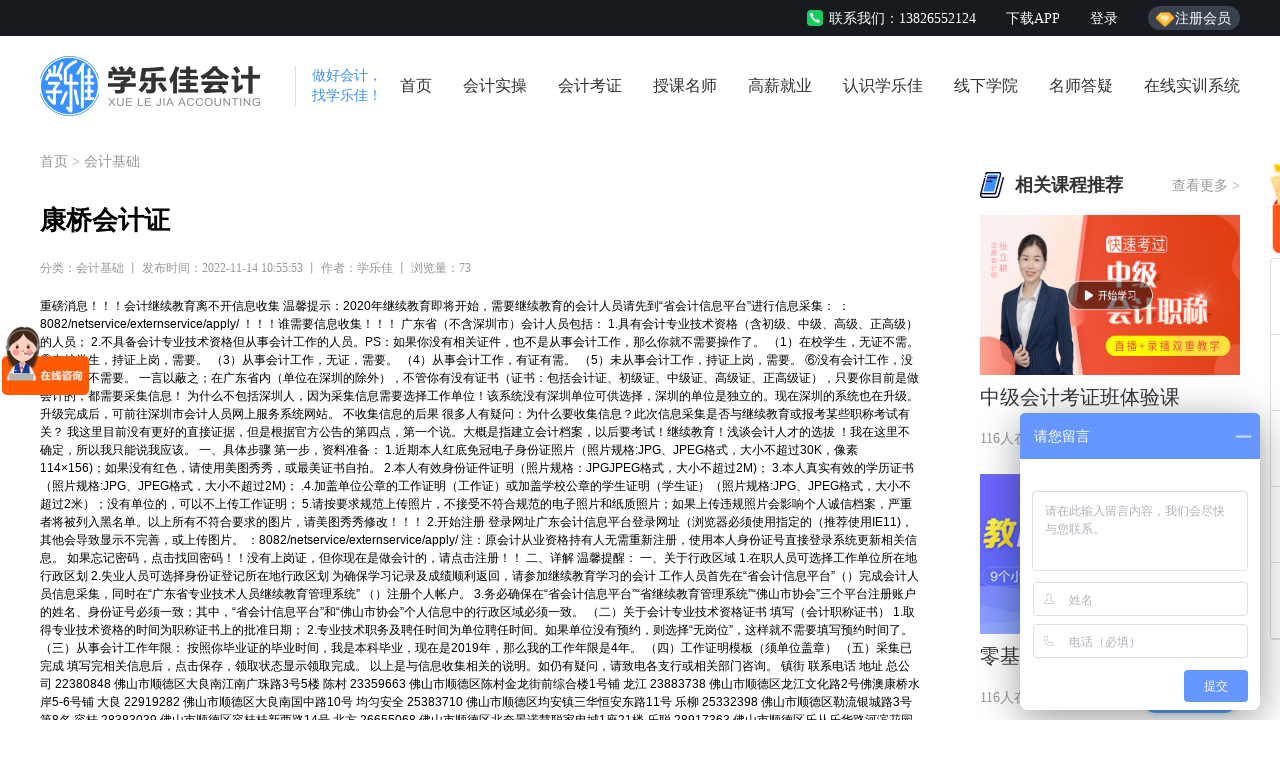

--- FILE ---
content_type: text/html
request_url: https://www.szyzgt.com/xwb/47676.html
body_size: 7409
content:
<!DOCTYPE html>
<html lang="en">

<head>
    <meta charset="UTF-8">
    <meta name="applicable-device" content="pc,mobile" />
    <meta http-equiv="X-UA-Compatible" content="IE=edge">
    <meta name="viewport" content="width=device-width, initial-scale=1.0">
    <title>康桥会计证-学乐佳</title>
    <meta name="keywords" content="">
    <meta name="description" content="重磅消息！！！会计继续教育离不开信息收集温馨提示：2020年继续教育即将开始，需要继续教育的会计人员请先到“省" />
    <link rel="icon" href="/skin/static/img/icon.png">
    <link rel="stylesheet" href="/skin/static/jscss/base.css">
    <link rel="stylesheet" href="/skin/static/jscss/essayXq.css">

<script type="application/ld+json">
    {
        "@context": "https://ziyuan.baidu.com/contexts/cambrian.jsonld",
        "@id": "https://www.szyzgt.com/xwb/47676.html",
        "appid": "None",
        "title": "康桥会计证",
        "images": "None",
        "description": "重磅消息！！！会计继续教育离不开信息收集温馨提示：2020年继续教育即将开始，需要继续教育的会计人员请先到“省",
        "pubDate": "2022-11-14T10:55:53",
        "upDate": "2022-11-14T10:55:53",
    }
</script>

<meta property="og:type" content="article" />
<meta property="og:title" content="康桥会计证">
<meta property="og:site_name" content="学乐佳">
<meta property="og:description" content="重磅消息！！！会计继续教育离不开信息收集温馨提示：2020年继续教育即将开始，需要继续教育的会计人员请先到“省" />
<meta property="og:url" content="https://www.szyzgt.com/xwb/47676.html" />
<meta property="bytedance:published_time" content="2022-11-14T10:55:53" />
<meta property="bytedance:updated_time" content="2022-11-14T10:55:53" />

<link rel="canonical" href="https://www.szyzgt.com/xwb/47676.html" />
</head>

<body>
    <!-- 侧边栏 -->
<style>
    * {
        margin: 0;
        padding: 0;
        box-sizing: border-box;
    }

    .menu {
        position: fixed;
        right: calc(50vw - 706px);
        bottom: 80px;
        z-index: 5;
    }

    .menu-lq {
        position: relative;
        cursor: pointer;
    }

    .menu-lq img {
        width: 76px;
        height: auto;
    }

    .menu-lq p {
        position: absolute;
        bottom: 7px;
        left: 0;
        width: 100%;
        text-align: center;
        color: #fff;
        font-size: 14px;
        line-height: normal;
        font-weight: 700;
    }

    .menu-ul {
        margin-top: 5px;
        width: 76px;
        background: #fff;
        border: 1px solid #dcdcdc;
        border-radius: 4px;
    }

    .menu-li {
        height: 76px;
        padding: 15px 0 13px;
        display: flex;
        flex-direction: column;
        justify-content: space-between;
        align-items: center;
        border-bottom: 1px solid #dcdcdc;
        cursor: pointer;
    }

    .menu-li-icon {
        width: auto;
        height: auto;
    }

    .menu-li p {
        font-size: 12px;
        color: #666;
    }
</style>

<div class="menu  pc">
    <div class="menu-lq">
<a href="http://www.xuelejia.com/sign/2">
        <img src="/static/img/libao.04ebc43.png" alt="">
        <p>
            668元
            <br>免费领取
        </p>
</a>
    </div>
    <ul class="menu-ul">
        <li >
            <a class="menu-li" href="https://p.qiao.baidu.com/cps/chat?siteId=13354877&userId=21779871&siteToken=7f29ec0e70b8b154b79f821c80ea60c0" rel="nofollow">
                <img src="/static/img/mzxkf.867b9eb.png" alt="" class="menu-li-icon">
                <p>在线客服</p>
            </a>
        </li>
        <li>
            <a class="menu-li" href="http://www.xuelejia.com/sign/2">
                <img src="/static/img/mtklx.c8bde35.png" alt="" class="menu-li-icon">
                <p>题库练习</p>
            </a>
        </li>
        <li>
            <a class="menu-li" href="http://www.xuelejia.com/problem">
                <img src="/static/img/mmsdy.65f153d.png" alt="" class="menu-li-icon">
                <p>老师答疑</p>
            </a>
        </li>
        <li>
            <a class="menu-li" href="http://www.xuelejia.com/app">
                <img src="/static/img/mxzapp.f8386ff.png" alt="" class="menu-li-icon">
                <p>下载APP</p>
            </a>
        </li>
        <li class="menu-li menu-db">
            <img src="/static/img/mdb.df12864.png" alt="" class="menu-li-icon">
            <p>顶部</p>
        </li>
    </ul>
</div>

<script>
    var test = document.getElementsByClassName('menu-db')[0];
    test.onclick = function () {
        scrollTo(0, 0)
    }
</script>

<section class="pc">
    <div class="head">
        <div class="head_list w1200">
            <div class="head_selet"></div>
            <div class="head_cont">
                <div class="head_call">
                    <img src="/skin/static/img/inx_tel.png" alt="学乐佳会计培训电话">
                    <span>联系我们：13826552124</span>
                </div>
                <a href="http://www.xuelejia.com/app" rel="nofollow"><p>下载APP</p></a>
                <a href="http://www.xuelejia.com/sign/1" rel="nofollow"><p>登录</p></a>
                <div class="head_member">
                    <a href="http://www.xuelejia.com/sign/2" rel="nofollow">
                    <img src="/skin/static/img/inx_zs.png" alt="注册学乐佳会计会员">
                    <span>注册会员</span>
                    </a>
                </div>
            </div>
        </div>
    </div>
</section>
<!-- 导航栏 -->
<section class="pc">
    <div class="nav w1200">
        <div class="nav_logo">
            <a href="/"><img src="/skin/static/img/logo.png" alt="学乐佳会计"></a>
        </div>
        <div class="nav_title">
            <p>做好会计，</p>
            <p>找学乐佳！</p>
        </div>
        <ul>
            <li><a href="/">首页</a></li>
            <li><a href="/watch">会计实操</a></li>
            <li><a href="/textual">会计考证</a></li>
            <li><a href="/teacher">授课名师</a></li>
            <li><a href="/paid">高薪就业</a></li>
            <li><a href="/know">认识学乐佳</a></li>

            <li><a href="http://www.xuelejia.com/school" rel="nofollow" target="_blank">线下学院</a></li>
            <li><a href="http://www.xuelejia.com/problem" rel="nofollow" target="_blank">名师答疑</a></li>
            <li><a href="http://tax.accfun.com/cac.html?login&orgId=hljhhttp://tax.accfun.com/cac.html?login&orgId=hljh" rel="nofollow" target="_blank">在线实训系统</a></li>

        </ul>
        <!-- <div class="nav_seek">
            <input type="text" placeholder="搜索你想学的课程" />
            <button>搜索</button>
        </div> -->
    </div>
</section>
<!-- 手机端 1 -->
<section class="h5">
    <div class="nav_h5">
        <a href="/"><img src="/skin/static/img/logo.png" alt="学乐佳会计"></a>
        <div class="mg-left-auto m-show nav-mobile-btn m-display-inline-block">
			<i></i><i></i><i></i>
		</div>
<!-- button>下载app</button  -->
        <div class="col-auto nav-wrap text-center">
            <ul class="nav flex-inline m-display-block for-spacing-2">
                <li>
                    <a href="/">首页</a>
                </li>
                <li>
                    <a href="/watch/">会计实操</a>
                </li>
                <li>
                    <a href="/textual/">会计考证</a>
                </li>
              	<li>
                    <a href="/teacher/">授课名师</a>
                </li>
                <li>
                    <a href="/paid/">高薪就业</a>
                </li>
                <li>
                    <a href="/xwb/">会计资讯</a>
                </li>
                <li>
                    <a href="/know/">认识学乐佳</a>
                </li>
                <li>
                    <a href="http://www.xuelejia.com/school" rel="nofollow">线下学院</a>
                </li>
                <li>
                    <a href="http://www.xuelejia.com/problem" rel="nofollow">名师答疑</a>
                </li>
                <li>
                    <a href="http://www.xuelejia.com/app" rel="nofollow">下载APP</a>
                </li>
            </ul>
        </div>
    </div>
</section>
<script src="https://js.szyzgt.com/skin/static/jscss/jquery.js"></script>

<script>
$(".nav-mobile-btn").click(function(){
$(this).toggleClass("active");

    $(".nav-wrap").toggleClass("active")
})
    $(document).ready(function () {
         var curtime = new Date();//获取当前时间
         // 当前月
         let month=curtime.getMonth()+1;
         //当前日期
         let day=curtime.getDate();
         var year = curtime.getFullYear()
        let week=['日','一','二','三','四','五','六']
     
        document.getElementsByClassName("head_selet")[0].innerHTML="学乐佳会计培训欢迎你 "+year+"年"+month+"月"+day+"日 星期"+week[curtime.getDay()];
     })
 </script>
    <section>
        <div class="w1200">
            <div class="essay_title"><a href="/">首页</a>&nbsp;>&nbsp;<a href="/xwb/">会计基础</a></div>
            <div class="essay_box">
                <div class="essay_left">
                    <h1>康桥会计证</h1>
                    <span>分类：会计基础 丨 发布时间：2022-11-14 10:55:53 丨 作者：学乐佳 丨 浏览量：73</span>
                     重磅消息！！！会计继续教育离不开信息收集
温馨提示：2020年继续教育即将开始，需要继续教育的会计人员请先到“省会计信息平台”进行信息采集：
：8082/netservice/externservice/apply/
！！！谁需要信息收集！！！
广东省（不含深圳市）会计人员包括：
1.具有会计专业技术资格（含初级、中级、高级、正高级）的人员；
2.不具备会计专业技术资格但从事会计工作的人员。PS：如果你没有相关证件，也不是从事会计工作，那么你就不需要操作了。
（1）在校学生，无证不需。
②在校学生，持证上岗，需要。
（3）从事会计工作，无证，需要。
（4）从事会计工作，有证有需。
（5）未从事会计工作，持证上岗，需要。
⑥没有会计工作，没有证书，不需要。
一言以蔽之；在广东省内（单位在深圳的除外），不管你有没有证书（证书：包括会计证、初级证、中级证、高级证、正高级证），只要你目前是做会计的，都需要采集信息！
为什么不包括深圳人，因为采集信息需要选择工作单位！该系统没有深圳单位可供选择，深圳的单位是独立的。现在深圳的系统也在升级。升级完成后，可前往深圳市会计人员网上服务系统网站。
不收集信息的后果
很多人有疑问：为什么要收集信息？此次信息采集是否与继续教育或报考某些职称考试有关？
我这里目前没有更好的直接证据，但是根据官方公告的第四点，第一个说。大概是指建立会计档案，以后要考试！继续教育！浅谈会计人才的选拔
！我在这里不确定，所以我只能说我应该。
一、具体步骤
第一步，资料准备：
1.近期本人红底免冠电子身份证照片（照片规格:JPG、JPEG格式，大小不超过30K，像素114×156)；如果没有红色，请使用美图秀秀，或最美证书自拍。
2.本人有效身份证件证明（照片规格：JPGJPEG格式，大小不超过2M)；
3.本人真实有效的学历证书（照片规格:JPG、JPEG格式，大小不超过2M)；
.4.加盖单位公章的工作证明（工作证）或加盖学校公章的学生证明（学生证）（照片规格:JPG、JPEG格式，大小不超过2米）；没有单位的，可以不上传工作证明；
5.请按要求规范上传照片，不接受不符合规范的电子照片和纸质照片；如果上传违规照片会影响个人诚信档案，严重者将被列入黑名单。以上所有不符合要求的图片，请美图秀秀修改！！！
2.开始注册
登录网址广东会计信息平台登录网址（浏览器必须使用指定的（推荐使用IE11)，其他会导致显示不完善，或上传图片。
：8082/netservice/externservice/apply/
注：原会计从业资格持有人无需重新注册，使用本人身份证号直接登录系统更新相关信息。
如果忘记密码，点击找回密码！！没有上岗证，但你现在是做会计的，请点击注册！！
二、详解
温馨提醒：
一、关于行政区域
1.在职人员可选择工作单位所在地行政区划
2.失业人员可选择身份证登记所在地行政区划
为确保学习记录及成绩顺利返回，请参加继续教育学习的会计
工作人员首先在“省会计信息平台”（）完成会计人员信息采集，同时在“广东省专业技术人员继续教育管理系统”
（）注册个人帐户。
3.务必确保在“省会计信息平台”“省继续教育管理系统”“佛山市协会”三个平台注册账户的姓名、身份证号必须一致；其中，“省会计信息平台”和“佛山市协会”个人信息中的行政区域必须一致。
（二）关于会计专业技术资格证书
填写（会计职称证书）
1.取得专业技术资格的时间为职称证书上的批准日期；
2.专业技术职务及聘任时间为单位聘任时间。如果单位没有预约，则选择“无岗位”，这样就不需要填写预约时间了。
（三）从事会计工作年限：
按照你毕业证的毕业时间，我是本科毕业，现在是2019年，那么我的工作年限是4年。
（四）工作证明模板（须单位盖章）
（五）采集已完成
填写完相关信息后，点击保存，领取状态显示领取完成。
以上是与信息收集相关的说明。如仍有疑问，请致电各支行或相关部门咨询。
镇街
联系电话
地址
总公司
22380848
佛山市顺德区大良南江南广珠路3号5楼
陈村
23359663
佛山市顺德区陈村金龙街前综合楼1号铺
龙江
23883738
佛山市顺德区龙江文化路2号佛澳康桥水岸5-6号铺
大良
22919282
佛山市顺德区大良南国中路10号
均匀安全
25383710
佛山市顺德区均安镇三华恒安东路11号
乐柳
25332398
佛山市顺德区勒流银城路3号
第8名
容桂
28383039
佛山市顺德区容桂桂新西路14号
北方
26655068
佛山市顺德区北奈景诺慧聪家电城1座21楼
乐聪
28917363
佛山市顺德区乐从乐华路河滨花园新鸿大厦A2座1层B75铺
杏坛
27381633
佛山市顺德区杏坛镇绿地新启宁东路1号
伦理宗教
27330660
佛山市顺德区伦教新丰路1号多喜中心大厦一楼1-2号铺
点击阅读原文，进入信息采集官方网站。
0
0
广东香河
微信服务号返回学乐佳查看更多
                     <div class="tabA">上一篇：<a href='/xwb/47675.html'>开发区会计初级培训</a> </div><div class="tabA"> 下一篇：<a href='/xwb/47677.html'>教师外出培训和路费会计科目</a></div>
                </div>
                <div class="essay_rigt">
                    <div class="watch">
                        <div class="watch_top">
                            <div><img src="/skin/static/img/essay_tj.png">
                            <strong>相关课程推荐</strong></div>
                            <a href="/textual/"><p>查看更多 ></p></a>
                        </div>
                        <ul>
<a href="http://www.xuelejia.com/course_detail/889149e958b84670a6d3c9332d0cbe93&1" rel="nofollow">
                                <li>
                                    <img src="/skin/static/img/essay_rigt1.png">
                                    <p>中级会计考证班体验课</p>
                                    <div>
                                        <span>116人在学习</span>
                                        <button>去学习</button>
                                    </div>
                                </li>
</a>
<a href="http://www.xuelejia.com/course_detail/889149e958b84670a6d3c9332d0cbe93&1" rel="nofollow">
                                <li>
                                    <img src="/skin/static/img/essay_rigt2.png">
                                    <p>零基础会计入门班-2022新版</p>
                                    <div>
                                        <span>116人在学习</span>
                                        <button>去学习</button>
                                    </div>
                                </li>
</a>
<a href="http://www.xuelejia.com/course_detail/889149e958b84670a6d3c9332d0cbe93&1" rel="nofollow">
                                <li>
                                    <img src="/skin/static/img/essay_rigt3.png">
                                    <p>会计新手出纳上岗班</p>
                                    <div>
                                        <span>116人在学习</span>
                                        <button>去学习</button>
                                    </div>
                                </li>
</a>
                            </ul>
                    </div>
                </div>
            </div>
        </div>
    </section>
    <!-- 热门专区 -->
    <section>
        <div class="hot w1200">
            <div class="hot_left">
                <div class="know_name">
                    <div class="solo_title">
                        <p>热门专区</p>
                    </div>
                </div>
                <div class="wire"></div>
                <div class="hot_left_list">
                    <ul>
                        <li>
                            <a href="/watch"><img src="/skin/static/img/inx_hot1.png"></a>
                            <div>
<a href="/watch">
                                <p>实操干货</p>
                                <span>老会计经验分享</span>
</a>
                            </div>
                        </li>
                        <li>
<a href="http://www.xuelejia.com/article/4" rel="nofollow">
                            <img src="/skin/static/img/inx_hot2.png"></a>
                            <div>
<a href="http://www.xuelejia.com/article/4" rel="nofollow">
                                <p>职场招聘</p>
                                <span>好会计工作推荐</span></a>
                            </div>
</a>
                        </li>
                        <li>
<a href="http://www.xuelejia.com/problem" rel="nofollow">
                            <img src="/skin/static/img/inx_hot3.png"></a>
                            <div>
<a href="http://www.xuelejia.com/problem" rel="nofollow">
                                <p>名师答疑</p>
                                <span>不懂向老师提问</span></a>
                            </div>
</a>
                        </li>
                    </ul>
                    <div class="hot_left_botm">
<a href="/textual">
                        <img src="/skin/static/img/inx_hot4.png">
</a>
                        <p>
<a href="http://www.xuelejia.com/course_detail/889149e958b84670a6d3c9332d0cbe93&1" rel="nofollow">
                            <img src="/skin/static/img/inx_hot5.png">
</a>
<a href="http://www.xuelejia.com/course_detail/994e22a94aaf4c34b839cac16f8f1c62&1" rel="nofollow">
                            <img src="/skin/static/img/inx_hot6.png">
</a>
                        </p>
                    </div>
                </div>
            </div>
            <div class="hot_right">
                <div class="know_name">
                    <div class="solo_title">
                        <p>热门资讯</p>
                    </div>
<a href="/xwb">
                <div class="know_title">
                    <span>查看更多</span>
                    <img src="/skin/static/img/jt.png">
                </div>
</a>
                </div>
                <div class="wire"></div>
                <ul>
<a href="/xwb/62164.html">
                    <li>
                        <p>
                            <span></span>鼓楼区学会计费用                        </p>
                        <text>2023-02-15</text>
                    </li>
</a>
<a href="/xwb/62163.html">
                    <li>
                        <p>
                            <span></span>鼓楼区培训会计报价表格                        </p>
                        <text>2023-02-15</text>
                    </li>
</a>
<a href="/xwb/62162.html">
                    <li>
                        <p>
                            <span></span>鼓楼区培训会计报价表下载                        </p>
                        <text>2023-02-15</text>
                    </li>
</a>
<a href="/xwb/62161.html">
                    <li>
                        <p>
                            <span></span>鼓楼区培训会计价格调整                        </p>
                        <text>2023-02-15</text>
                    </li>
</a>
<a href="/xwb/62160.html">
                    <li>
                        <p>
                            <span></span>鼓楼区会计培训班报价                        </p>
                        <text>2023-02-15</text>
                    </li>
</a>
<a href="/xwb/62159.html">
                    <li>
                        <p>
                            <span></span>鼓楼区会计培训报价表最新                        </p>
                        <text>2023-02-15</text>
                    </li>
</a>
<a href="/xwb/62158.html">
                    <li>
                        <p>
                            <span></span>鼓楼区会计培训报价多少                        </p>
                        <text>2023-02-15</text>
                    </li>
</a>
<a href="/xwb/62157.html">
                    <li>
                        <p>
                            <span></span>鼓楼区会计培训价格表格                        </p>
                        <text>2023-02-15</text>
                    </li>
</a>
<a href="/xwb/62156.html">
                    <li>
                        <p>
                            <span></span>鼓楼区会计培训价格表大全                        </p>
                        <text>2023-02-15</text>
                    </li>
</a>
<a href="/xwb/62155.html">
                    <li>
                        <p>
                            <span></span>鼎尖会计培训费用多少                        </p>
                        <text>2023-02-15</text>
                    </li>
</a>
                </ul>
            </div>
        </div>
    </section>
    <section>
        <footer class="foot_box">
            <div class="foot w1200">
                <div class="foot_cont">
                    <div class="foot_list">
                        <ul>
                            <li>关于我们</li>
                            <li><a href="/know">集团介绍</a></li>
                            <li><a href="http://www.xuelejia.com/school" rel="nofollow">查看校区</a></li> 
                            <li><a href="https://p.qiao.baidu.com/cps/chat?siteId=13354877&userId=21779871&siteToken=7f29ec0e70b8b154b79f821c80ea60c0" rel="nofollow">联系我们</a></li>
                        </ul>
                        <ul>
                            <li>学习流程</li>
                            <li><a href="https://p.qiao.baidu.com/cps/chat?siteId=13354877&userId=21779871&siteToken=7f29ec0e70b8b154b79f821c80ea60c0" rel="nofollow">咨询老师</a></li>
                            <li><a href="https://p.qiao.baidu.com/cps/chat?siteId=13354877&userId=21779871&siteToken=7f29ec0e70b8b154b79f821c80ea60c0" rel="nofollow">缴费报名</a></li>
                            <li><a href="/textual">开始学习</a></li>
                        </ul>
                        <ul>
                            <li>会员中心</li>
                            <li><a href="http://www.xuelejia.com/sign/2" rel="nofollow">会员权益</a></li>
                            <li><a href="http://www.xuelejia.com/sign/2" rel="nofollow">反馈问题</a></li>
                            <li><a href="https://p.qiao.baidu.com/cps/chat?siteId=13354877&userId=21779871&siteToken=7f29ec0e70b8b154b79f821c80ea60c0" rel="nofollow">联系老师</a></li>
                        </ul>
                        <ul>
                            <li>产品中心</li>
                            <li><a href="http://www.xuelejia.com/sign/2" rel="nofollow">免费题库</a></li>
                            <li><a href="http://www.xuelejia.com/problem" rel="nofollow">名师答疑</a></li>
                            <li><a href="/textual">全部课程</a></li>
                        </ul>
                        <ul>
                            <li>加盟我们</li>
                            <li><a href="https://p.qiao.baidu.com/cps/chat?siteId=13354877&userId=21779871&siteToken=7f29ec0e70b8b154b79f821c80ea60c0" rel="nofollow">加盟政策</a></li>
                            <li><a href="https://p.qiao.baidu.com/cps/chat?siteId=13354877&userId=21779871&siteToken=7f29ec0e70b8b154b79f821c80ea60c0" rel="nofollow">加盟费用</a></li>
                            <li><a href="https://p.qiao.baidu.com/cps/chat?siteId=13354877&userId=21779871&siteToken=7f29ec0e70b8b154b79f821c80ea60c0" rel="nofollow">联系我们</a></li>
                        </ul>
                    </div>
                    <div class="foot_code">
                        <p>
                            <span>APP客户端</span>
                            <img src="/skin/static/img/code.png" alt="学乐佳app">
                        </p>
                        <p>
                            <span>微信小程序</span>
                            <img src="/skin/static/img/code.png" alt="学乐佳微信小程序">
                        </p>
                    </div>
                </div>
          </div>
            <div class="foot_copy">版权所有：深圳学乐佳会计服务有限公司&nbsp;&nbsp;&nbsp; <a href="https://beian.miit.gov.cn/" rel="nofollow"><p>备案号：粤ICP备15042402号-1</p></a>&nbsp;&nbsp;&nbsp;<a href="https://www.szyzgt.com/sitemap.xml" rel="nofollow"><p>xml地图</p></a>&nbsp;&nbsp;&nbsp;<a href="https://www.szyzgt.com/sitemap.html" rel="nofollow"><p>网站地图</p></a>
            </div>
        </footer>
    </section>
    <!-- 手机端 1 -->
        <section class="h5">
        <div class="foot_h5">
            <ul>
                <li>
                    <a href="http://app.xuelejia.com/#/pages/course/index/index" rel="nofollow">
                        <img src="/skin/static/img/foot_icon1.png" alt="会计课程">
                        <p>全部课程</p>
                    </a>
                </li>
                <li>
                    <a href="http://app.xuelejia.com/#/pages/user/login" rel="nofollow">
                        <img src="/skin/static/img/foot_icon2.png" alt="会计考试题库">
                        <p>题库练习</p>
                    </a>
                </li>
                <li>
                    <a href="http://app.xuelejia.com/#/pages/answer/index"  rel="nofollow">
                        <img src="/skin/static/img/foot_icon3.png" alt="会计答疑">
                        <p>老师解答</p>
                    </a>
                </li>
                <li>
                    <a href="/">
                        <img src="/skin/static/img/foot_icon4.png" alt="学乐佳会计培训">
                        <p>返回首页</p>
                    </a>
                </li>
            </ul>
        </div>
    </section>
<script>
var _hmt = _hmt || [];
(function() {
  var hm = document.createElement("script");
  hm.src = "https://hm.baidu.com/hm.js?7f29ec0e70b8b154b79f821c80ea60c0";
  var s = document.getElementsByTagName("script")[0]; 
  s.parentNode.insertBefore(hm, s);
})();
</script>

</body>
<script>
    (function (win, doc) {
        if (!win.addEventListener) return;
        var html = document.documentElement;
        function setFont() {
            var cliWidth = html.clientWidth;
            if (cliWidth > 750) {
                cliWidth = 750;
            }
            html.style.fontSize = 100 * (cliWidth / 750) + 'px';
        }
        win.addEventListener('resize', setFont, false)
        doc.addEventListener('DOMContentLoaded', setFont, false)
    })(window, document);
</script>
</html>

--- FILE ---
content_type: text/javascript; charset=utf-8
request_url: https://goutong.baidu.com/site/204/7f29ec0e70b8b154b79f821c80ea60c0/b.js?siteId=13354877
body_size: 6639
content:
!function(){"use strict";!function(){var e={styleConfig:{"styleVersion":"1","inviteBox":{"btnBgColor":"#6696FF","startPage":1,"cpyInfo":"","isShowText":1,"skinType":1,"buttonType":1,"inviteTypeData":{"0":{"width":419,"height":180},"1":{"width":435,"height":220},"2":{"width":400,"height":282},"3":{"width":551,"height":320}},"autoInvite":1,"stayTime":15,"closeTime":20,"toChatTime":5,"inviteWinPos":0,"welcome":"您好，欢迎来到官网，有什么可以帮到您？","needVerifyCode":1,"btnBgColorType":0,"autoChat":0,"skinIndex":9,"customerStyle":{"acceptFontColor":"#000000","backImg":"https://su.bcebos.com/v1/biz-crm-aff-im/biz-crm-aff-im/generic/system/style/image/f1cebf02fd584c7c8bb3cb10575fd63b.png?authorization=bce-auth-v1/0a3fcab923c6474ea5dc6cb9d1fd53b9/2022-08-23T12:06:58Z/-1//bb01f51b8d85be8ad19fa607621b874b4ef3cd0bd909164ee77287f017bc6451","backImgNginxAddr":"https://sgoutong.baidu.com/static/style/images/af9f232c97fc451b8fce94b80492be0e.png","acceptBgColor":"#fecb2e","inviteBackImg":"https://aff-im.bj.bcebos.com/r/image/invite-back-img.png","confirmBtnText":"在线咨询","marginTop":0,"buttonPosition":"center","marginLeft":0},"smartBoxEnable":0,"defaultStyle":1,"likeCrm":0,"skinName":"商务客服","autoHide":0,"reInvite":1,"sendButton":{"bgColor":"#bfecff","fontColor":"#1980df"},"inviteHeadImg":"https://aff-im.bj.bcebos.com/r/image/invite-head.png","license":"000","fontPosition":"center","isCustomerStyle":0,"position":"middle","inviteInterval":15,"inviteWinType":0,"tradeId":0,"fontColor":"#333333"},"aiSupportQuestion":false,"webimConfig":{"isShowIntelWelLan":0,"skinIndex":0,"autoDuration":10,"customerColor":"#6696FF","themeType":0,"license":"000","isOpenAutoDirectCom":1,"generalRecommend":1,"isShowCloseBtn":1,"skinType":1,"width":452,"isOpenKeepCom":1,"autoPopupMsg":1,"position":"right-bottom","needVerifyCode":1,"height":471,"waitVisitStayTime":6,"searchTermRecommend":1},"noteBoard":{"btnBgColor":"#6696FF","skinIndex":0,"smartBoxEnable":0,"webim":{"webimOnline":1,"webimOffline":1},"likeCrm":1,"displayCompany":1,"customerColor":"#00aef3","cpyInfo":"","skinName":"默认皮肤","displayLxb":1,"formText":"感谢您的关注，当前客服人员不在线，请填写一下您的信息，我们会尽快和您联系。","skinType":1,"form":{"formOffline":0,"formOnlineAuto":0},"position":"right-bottom","itemsExt":[{"question":"邮箱","name":"item0","required":0,"isShow":0},{"question":"地址","name":"item1","required":0,"isShow":0}],"items":[{"name":"content","required":0,"isShow":1},{"name":"visitorName","required":0,"isShow":1},{"name":"visitorPhone","required":1,"isShow":1}],"cpyTel":"138-2655-2124","needVerifyCode":1,"tradeId":0,"btnBgColorType":0,"board":{"boardOffline":1,"boardOnline":0}},"blackWhiteList":{"type":-1,"siteBlackWhiteList":[]},"isWebim":0,"pageId":0,"seekIcon":{"barrageIconColor":"#9861E6","iconHeight":39,"barrageIssue":["可以介绍下你们的产品么？","你们是怎么收费的呢？","现在有优惠活动么？"],"displayLxb":1,"cpyInfo":"","skinType":1,"isFixedPosition":1,"iconType":0,"pcGroupiconColor":"#d6f3ff","needVerifyCode":1,"customerStyle":{"backImg":"https://su.bcebos.com/v1/biz-crm-aff-im/biz-crm-aff-im/generic/system/style/image/ee42541447a14ed4a22aa6154e7ecb99.png?authorization=bce-auth-v1/0a3fcab923c6474ea5dc6cb9d1fd53b9/2022-08-23T12:06:58Z/-1//b0c79b85fc9b8846248ee5bf88dc5ae5a5b355c7a7c0a41b3d635f33a0029a60","iconHeight":70,"iconWidth":87,"rate":1.2582781456953642,"backImgNginxAddr":"https://sgoutong.baidu.com/static/style/images/c01c19ef31c548359dd5a71f7605d790.png"},"skinIndex":5,"iconWidth":120,"likeCrm":0,"skinName":"自定义皮肤","groups":[{"groupName":"会计-刘老师","groupId":590863},{"groupName":"会计-杨老师","groupId":596634},{"groupName":"会计-陈老师","groupId":596635},{"groupName":"会计-林老师","groupId":596636}],"barrageColor":0,"marginLeft":0,"autoConsult":1,"isOpenAutoDirectCom":1,"barrageSwitch":true,"isCustomerStyle":1,"groupStyle":{"bgColor":"#ffffff","buttonColor":"#d6f3ff","fontColor":"#008edf"},"pcGroupiconType":1,"position":"left-center","groupWidth":190,"barrageIconColorType":0,"marginTop":0,"tradeId":0},"digitalHumanSetting":{"perid":"4146","gender":0,"demo":{"image":"https://aff-im.cdn.bcebos.com/onlineEnv/r/image/digitalman/digital-woman-demo-webim.png"},"headImage":"https://aff-im.cdn.bcebos.com/onlineEnv/r/image/digitalman/digital-woman-demo.jpg","name":"温柔姐姐","audition":"https://aff-im.cdn.bcebos.com/onlineEnv/r/audio/digitalman/woman.mp3","comment":"以亲切温柔的形象来接待访客，让用户感受到温暖和关怀；","data":{"welcome":{"gif":"https://aff-im.cdn.bcebos.com/onlineEnv/r/image/digitalman/digital-woman-welcome.gif"},"contact":{"gif":"https://aff-im.cdn.bcebos.com/onlineEnv/r/image/digitalman/digital-woman-contact.gif"},"warmLanguage":{"gif":""},"other":{"gif":""}}}},siteConfig:{"eid":"21779871","queuing":"<p>欢迎光临！您已经进入服务队列，请您稍候，马上为您转接您的在线咨询顾问。</p>","isOpenOfflineChat":1,"authToken":"bridge","isWebim":0,"imVersion":"im_server","platform":0,"isGray":"false","vstProto":1,"bcpAiAgentEnable":"0","webimConfig":{"isShowIntelWelLan":0,"skinIndex":0,"autoDuration":10,"customerColor":"#6696FF","themeType":0,"license":"000","isOpenAutoDirectCom":1,"generalRecommend":1,"isShowCloseBtn":1,"skinType":1,"width":452,"isOpenKeepCom":1,"autoPopupMsg":1,"position":"right-bottom","needVerifyCode":1,"height":471,"waitVisitStayTime":6,"searchTermRecommend":1},"isOpenRobot":0,"startTime":1769903465432,"authType":4,"prologue":"<p>您好，我是刘老师，您方便接收短信的号码是多少呢？凭短信可以【免费领取】快速掌握财务技能的直播课，报名还可享受优惠活动。免费咨询热线13164701205微信同步</p>","isPreonline":0,"isOpenSmartReply":1,"isCsOnline":0,"siteToken":"7f29ec0e70b8b154b79f821c80ea60c0","userId":"21779871","route":"1","csrfToken":"b9353caf761247c68d74975b6f46f78a","ymgWhitelist":true,"likeVersion":"generic","newWebIm":1,"siteId":"13354877","online":"false","bid":"","webRoot":"https://affimvip.baidu.com/cps5/","isSmallFlow":0,"userCommonSwitch":{"isOpenTelCall":false,"isOpenCallDialog":false,"isOpenStateOfRead":true,"isOpenVisitorLeavingClue":true,"isOpenVoiceMsg":true,"isOpenVoiceCom":true}}};Object.freeze(e),window.affImConfig=e;var i=document.createElement("script"); i.src="https://aff-im.cdn.bcebos.com/onlineEnv/imsdk/1735891798/affim.js",i.setAttribute("charset","UTF-8");var o=document.getElementsByTagName("head")[0]||document.body;o.insertBefore(i,o.firstElement||null)}()}();